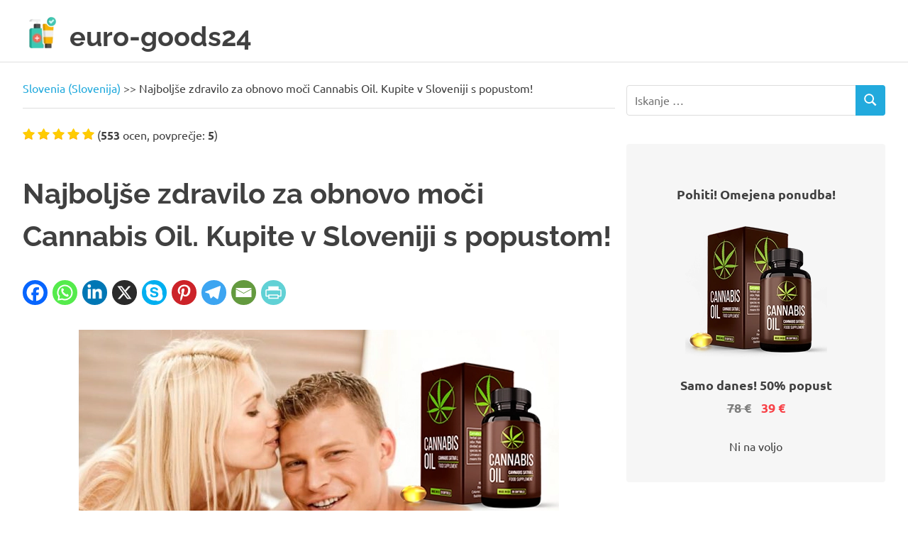

--- FILE ---
content_type: text/html; charset=UTF-8
request_url: https://euro-goods24.com/si/cannabis-oil-slovenija/
body_size: 11464
content:
<!DOCTYPE html>
  <html lang="sl-SI" >
    <head>
      <meta charset="UTF-8">
      <meta name="viewport" content="width=device-width, initial-scale=1">
      <link rel="stylesheet" href="/assets/css/fonts.css"><link rel="stylesheet" href="/assets/css/style2.css"><link rel="stylesheet" href="/assets/css/comments.css"><link rel="stylesheet" href="/assets/css/cookies.css"><link rel="stylesheet" href="/assets/css/social-sharing.css"><meta name="robots" content="index, follow, max-image-preview:large, max-snippet:-1, max-video-preview:-1"><title>Cannabis Oil ᐅ ocene, v lekarni, mnenja, stranski učinki, sestavine</title><meta name="description" content="Vse, kar morate vedeti o Cannabis Oil: navodila, dejanja, ocene ljudi, rezultati aplikacij, fotografije, sestava. [do 50% popust!] pohitite!"><link rel="canonical" href="https://euro-goods24.com/si/cannabis-oil-slovenija/"/><meta property="og:locale" content="sl-SI"><meta property="og:type" content="article"><meta property="og:title" content="Cannabis Oil ᐅ ocene, v lekarni, mnenja, stranski učinki, sestavine"><meta property="og:description" content="Vse, kar morate vedeti o Cannabis Oil: navodila, dejanja, ocene ljudi, rezultati aplikacij, fotografije, sestava. [do 50% popust!] pohitite!"><meta property="og:url" content="https://euro-goods24.com/si/cannabis-oil-slovenija/"><meta property="og:site_name" content="euro-goods24"><meta property="article:published_time" content="2021-12-11T08:07:42+00:00"><meta property="article:modified_time" content="2024-05-17T11:25:39+00:00"><meta property="og:image" content="https://euro-goods24.com/uploads/titles/Canabis Oil title.png"><meta name="author" content="Ната"><link rel="alternate" 
            href="https://euro-goods24.com/bg/cannabis-oil-balgariya/" 
            hreflang="bg-BG"><meta property="og:locale:alternate" content="bg-BG"><link rel="alternate" 
            href="https://euro-goods24.com/hr/cannabis-oil-hrvatska/" 
            hreflang="hr-HR"><meta property="og:locale:alternate" content="hr-HR"><link rel="alternate" 
            href="https://euro-goods24.com/cz/cannabis-oil-ceska-republika/" 
            hreflang="cs-CZ"><meta property="og:locale:alternate" content="cs-CZ"><link rel="alternate" 
            href="https://euro-goods24.com/gr/cannabis-oil-greece/" 
            hreflang="el-GR"><meta property="og:locale:alternate" content="el-GR"><link rel="alternate" 
            href="https://euro-goods24.com/ee/cannabis-oil-eesti/" 
            hreflang="et-EE"><meta property="og:locale:alternate" content="et-EE"><link rel="alternate" 
            href="https://euro-goods24.com/pl/cannabis-oil-polska/" 
            hreflang="pl-PL"><meta property="og:locale:alternate" content="pl-PL"><link rel="alternate" 
            href="https://euro-goods24.com/pt/cannabis-oil-portugal/" 
            hreflang="pt-PT"><meta property="og:locale:alternate" content="pt-PT"><link rel="alternate" 
            href="https://euro-goods24.com/si/cannabis-oil-slovenija/" 
            hreflang="sl-SI"><link rel="alternate" 
            href="https://euro-goods24.com/sk/cannabis-oil-slovensko/" 
            hreflang="sk-SK"><meta property="og:locale:alternate" content="sk-SK"><link rel="alternate" 
            href="https://euro-goods24.com/ro/cannabis-oil-romania/" 
            hreflang="ro-RO"><meta property="og:locale:alternate" content="ro-RO"><link rel="alternate" 
            href="https://euro-goods24.com/lt/cannabis-oil-lietuva/" 
            hreflang="lt-LT"><meta property="og:locale:alternate" content="lt-LT"><link rel="alternate" 
            href="https://euro-goods24.com/hu/cannabis-oil-magyarorszag/" 
            hreflang="hu-HU"><meta property="og:locale:alternate" content="hu-HU"><link rel="alternate" 
            href="https://euro-goods24.com/it/cannabis-oil-italia/" 
            hreflang="it-IT"><meta property="og:locale:alternate" content="it-IT"><link rel="alternate" 
            href="https://euro-goods24.com/fr/cannabis-oil-fr/" 
            hreflang="fr-FR"><meta property="og:locale:alternate" content="fr-FR"><link rel="alternate" 
            href="https://euro-goods24.com/de/cannabis-oil-de/" 
            hreflang="de-DE"><meta property="og:locale:alternate" content="de-DE"><link rel="alternate" 
            href="https://euro-goods24.com/es/cannabis-oil-espana/" 
            hreflang="es-ES"><meta property="og:locale:alternate" content="es-ES">    <!-- Google Tag Manager -->
    <script>(function(w,d,s,l,i){w[l]=w[l]||[];w[l].push({'gtm.start':
    new Date().getTime(),event:'gtm.js'});var f=d.getElementsByTagName(s)[0],
    j=d.createElement(s),dl=l!='dataLayer'?'&l='+l:'';j.async=true;j.src=
    'https://www.googletagmanager.com/gtm.js?id='+i+dl;f.parentNode.insertBefore(j,f);
    })(window,document,'script','dataLayer','GTM-N3Z7332');</script>
    <!-- End Google Tag Manager -->
    <script>
      const consentListeners = [];
      window.addConsentListener = (callback) => {consentListeners.push(callback)};
      const onConsentChange = (consent) => {consentListeners.forEach((callback) => {callback(consent)});};
      window.addEventListener("load", function() {checkCookie();});
      function checkCookie() {
        const cookiepolicy = getCookie('cookiepolicy');
        if(cookiepolicy) {
          let permits = {command:'update', adStorageUpdate: 'denied', analyticsStorageUpdate: 'denied', functionalityStorageUpdate: 'denied', personalizationStorageUpdate: 'denied', securityStorageUpdate: 'granted', adUserDataUpdate: 'denied', adPersonalizationUpdate: 'denied'};
          if(cookiepolicy == 'allow')  {permits.adStorageUpdate = 'granted'; permits.analyticsStorageUpdate = 'granted'; permits.functionalityStorageUpdate = 'granted'; permits.personalizationStorageUpdate = 'granted'; permits.adUserDataUpdate = 'granted'; permits.adPersonalizationUpdate = 'granted';}
          else {if(cookiepolicy.indexOf('preference') != -1) {permits.functionalityStorageUpdate = 'granted';permits.personalizationStorageUpdate = 'granted';}if(cookiepolicy.indexOf('analytics') != -1) {permits.analyticsStorageUpdate = 'granted';} if(cookiepolicy.indexOf('marketing') != -1) {permits.adStorageUpdate = 'granted'; permits.adUserDataUpdate = 'granted'; permits.adPersonalizationUpdate = 'granted';}
          } onConsentChange(permits);
        }
      }
      function getCookie(name) {let matches = document.cookie.match(new RegExp("(?:^|; )" + name.replace(/([\.$?*|{}\(\)\[\]\\\/\+^])/g, '\\$1') + "=([^;]*)"));return matches ? decodeURIComponent(matches[1]) : undefined;}
    </script>
  </head>
  <body>
    <!-- Google Tag Manager (noscript) -->
    <noscript><iframe src="https://www.googletagmanager.com/ns.html?id=GTM-N3Z7332"
    height="0" width="0" style="display:none;visibility:hidden"></iframe></noscript>
    <!-- End Google Tag Manager (noscript) -->
    <div id="page" class="hfeed site"> <a class="skip-link screen-reader-text" href="#content">Skip to content</a>
      <header id="masthead" class="site-header clearfix">
        <div class="header-main container clearfix">
          <div id="logo" class="site-branding clearfix">
            <a href="https://euro-goods24.com/si/" class="custom-logo-link" rel="home">
              <picture>
      <source srcset="https://euro-goods24.com/uploads/logo.webp" type="image/webp">
      <source srcset="https://euro-goods24.com/uploads/logo.png" type="image/png">
      <img class="custom-logo" src="https://euro-goods24.com/uploads/logo.png" width="50" height="50" alt="euro-goods24">
      </picture>          </a>
          <p class="site-title">
            <a href="https://euro-goods24.com/si/" rel="home">euro-goods24</a>
          </p>
            <p class="site-description">Only high quality products!</p>
          </div>
        </div>
      </header><div id="content" class="site-content container clearfix">
  <div id="primary" class="content-area">
    <main id="main" class="site-main">
      <div class="breadcrumbs">
  <a href="https://euro-goods24.com/si/">Slovenia (Slovenija)</a> &gt;&gt; 
  <span>Najboljše zdravilo za obnovo moči Cannabis Oil. Kupite v Sloveniji s popustom!</span>
</div>      <div>
        <div id="post-ratings-854" class="post-ratings">

   
      
    <img id="rating_854_1" 
    src="https://euro-goods24.com/uploads/rating_on.png"
    alt="Stars: 1" width="17" height="16" title="Stars: 1" onmouseover="current_rating(854, 1, 'Stars: 1');" onmouseout="ratings_off(5, 5);" onclick="rate_post();" onkeypress="rate_post();">
      
    <img id="rating_854_2" 
    src="https://euro-goods24.com/uploads/rating_on.png"
    alt="Stars: 2" width="17" height="16" title="Stars: 2" onmouseover="current_rating(854, 2, 'Stars: 2');" onmouseout="ratings_off(5, 5);" onclick="rate_post();" onkeypress="rate_post();">
      
    <img id="rating_854_3" 
    src="https://euro-goods24.com/uploads/rating_on.png"
    alt="Stars: 3" width="17" height="16" title="Stars: 3" onmouseover="current_rating(854, 3, 'Stars: 3');" onmouseout="ratings_off(5, 5);" onclick="rate_post();" onkeypress="rate_post();">
      
    <img id="rating_854_4" 
    src="https://euro-goods24.com/uploads/rating_on.png"
    alt="Stars: 4" width="17" height="16" title="Stars: 4" onmouseover="current_rating(854, 4, 'Stars: 4');" onmouseout="ratings_off(5, 5);" onclick="rate_post();" onkeypress="rate_post();">
      
    <img id="rating_854_5" 
    src="https://euro-goods24.com/uploads/rating_on.png"
    alt="Stars: 5" width="17" height="16" title="Stars: 5" onmouseover="current_rating(854, 5, 'Stars: 5');" onmouseout="ratings_off(5, 5);" onclick="rate_post();" onkeypress="rate_post();">
    (<strong id="rating_count">553</strong> ocen, povprečje: <strong id="rating_score">5</strong>)
  <br>
  <span class="post-ratings-text" id="ratings_854_text"></span>
</div>        <div class="buy_block">
  <div class="buy_block_img">
    <picture>
      <source srcset="https://euro-goods24.com/uploads/products/Canabis%20Oil.webp" type="image/webp">
      <source srcset="https://euro-goods24.com/uploads/products/Canabis%20Oil.png" type="image/png">
      <img  src="https://euro-goods24.com/uploads/products/Canabis%20Oil.png" width="200" height="200" alt="paket Cannabis Oil">
      </picture>  </div>
  <div class="buy_block_text_container">
    <div class="buy_block_title">
      <p>Pohiti! Omejena ponudba!</p>
    </div>
    <div class="buy_block_text">
      <p>Samo danes! 50% popust</p>
              <span>78 € </span>
        <span>39 €</span>
          </div>
          <p>Ni na voljo</p>
      </div>
</div>        <article id="post-854" class="post-854 post type-post status-publish format-standard hentry category-si">
          <header class="entry-header">
            <h1 class="entry-title">Najboljše zdravilo za obnovo moči Cannabis Oil. Kupite v Sloveniji s popustom!</h1>
            <div class="entry-meta">
              <span class="meta-date">
                <a href="https://euro-goods24.com/si/cannabis-oil-slovenija/"
                    title="11:25" 
                    rel="bookmark">
                  <time class="entry-date published updated" 
                        datetime="2024-05-17T11:25:39+00:00">17.05.2024                  </time>
                </a>
              </span>
              <span class="meta-author">
                <span class="author vcard">
                  <a class="url fn n" href="https://euro-goods24.com/si/author/u0363_anastasha/" title="Poglej vse objave Ната" rel="author">Ната</a>
                </span>
              </span>
              <span class="meta-category"> 
                <a href="https://euro-goods24.com/si/" rel="category tag">Slovenia (Slovenija)</a>
              </span>
            </div>
          </header>
          <div class="entry-content clearfix">
            <div class="heateorSssClear"></div>
<div class="heateor_sss_sharing_container heateor_sss_horizontal_sharing" data-heateor-sss-href="https://euro-goods24.com/si/cannabis-oil-slovenija/">
  <div class="heateor_sss_sharing_title"></div>
    <div class="heateor_sss_sharing_ul">
        <a aria-label="Facebook" class="heateor_sss_facebook" href="https://www.facebook.com/sharer/sharer.php?u=https%3A%2F%2Feuro-goods24.com%2Fsi%2Fcannabis-oil-slovenija%2F" title="Facebook" rel="nofollow noopener" target="_blank">
          <span class="heateor_sss_svg">
            <svg focusable="false" aria-hidden="true" xmlns="http://www.w3.org/2000/svg" width="100%" height="100%" viewBox="-1.5 -1.5 35 35">
              <use xlink:href="/assets/icons/social-icon.svg#facebook"></use>
            </svg>
          </span>
        </a>
        <a aria-label="Whatsapp" class="heateor_sss_whatsapp" href="https://api.whatsapp.com/send?text=Najbolj%C5%A1e+zdravilo+za+obnovo+mo%C4%8Di+Cannabis+Oil.+Kupite+v+Sloveniji+s+popustom%21 https%3A%2F%2Feuro-goods24.com%2Fsi%2Fcannabis-oil-slovenija%2F" title="Whatsapp" rel="nofollow noopener" target="_blank" >
          <span class="heateor_sss_svg">
            <svg focusable="false" aria-hidden="true" xmlns="http://www.w3.org/2000/svg" width="100%" height="100%" viewBox="-2.5 -2.5 35 35">
              <use xlink:href="/assets/icons/social-icon.svg#whatsapp"></use>
            </svg>
          </span>
        </a>
        <a aria-label="Linkedin" class="heateor_sss_button_linkedin" href="https://www.linkedin.com/sharing/share-offsite/?url=https%3A%2F%2Feuro-goods24.com%2Fsi%2Fcannabis-oil-slovenija%2F" title="Linkedin" rel="nofollow noopener" target="_blank">
          <span class="heateor_sss_svg heateor_sss_s__default heateor_sss_s_linkedin">
            <svg focusable="false" aria-hidden="true" xmlns="http://www.w3.org/2000/svg" width="100%" height="100%" viewBox="-1.5 0 35 35">
              <use xlink:href="/assets/icons/social-icon.svg#linkedin"></use>
            </svg>
          </span>
        </a>
        <a aria-label="X" class="heateor_sss_button_x" href="http://twitter.com/intent/tweet?text=Najbolj%C5%A1e+zdravilo+za+obnovo+mo%C4%8Di+Cannabis+Oil.+Kupite+v+Sloveniji+s+popustom%21&amp;url=https%3A%2F%2Feuro-goods24.com%2Fsi%2Fcannabis-oil-slovenija%2F" title="X" rel="nofollow noopener" target="_blank">
          <span class="heateor_sss_svg heateor_sss_s__default heateor_sss_s_x">
            <svg focusable="false" aria-hidden="true" xmlns="http://www.w3.org/2000/svg" viewBox="-1.5 -1.5 35 35">
              <use xlink:href="/assets/icons/social-icon.svg#x"></use>
            </svg>
          </span>
        </a>
        <a aria-label="Skype" class="heateor_sss_skype" href="https://web.skype.com/share?url=https%3A%2F%2Feuro-goods24.com%2Fsi%2Fcannabis-oil-slovenija%2F" title="Skype" rel="nofollow noopener" target="_blank">
          <span class="heateor_sss_svg heateor_sss_s__default heateor_sss_s_skype">
            <svg focusable="false" aria-hidden="true" xmlns="http://www.w3.org/2000/svg" width="100%" height="100%" viewBox="-1.5 -1.5 35 35">
              <use xlink:href="/assets/icons/social-icon.svg#skype"></use>
            </svg>
          </span>
        </a>
        <a aria-label="Pinterest" class="heateor_sss_button_pinterest" href="https://euro-goods24.com/si/cannabis-oil-slovenija/" onclick="event.preventDefault();javascript:void( (function() {var e=document.createElement('script' );e.setAttribute('type','text/javascript' );e.setAttribute('charset','UTF-8' );e.setAttribute('src','//assets.pinterest.com/js/pinmarklet.js?r='+Math.random()*99999999);document.body.appendChild(e)})());" title="Pinterest" rel="nofollow noopener">
          <span class="heateor_sss_svg heateor_sss_s__default heateor_sss_s_pinterest">
            <svg focusable="false" aria-hidden="true" xmlns="http://www.w3.org/2000/svg" width="100%" height="100%" viewBox="-1.5 -2 35 35">
              <use xlink:href="/assets/icons/social-icon.svg#pinterest"></use>
            </svg>
          </span>
        </a>
        <a aria-label="Telegram" class="heateor_sss_telegram" href="https://telegram.me/share/url?url=https%3A%2F%2Feuro-goods24.com%2Fsi%2Fcannabis-oil-slovenija%2F&amp;text=Najbolj%C5%A1e+zdravilo+za+obnovo+mo%C4%8Di+Cannabis+Oil.+Kupite+v+Sloveniji+s+popustom%21" title="Telegram" rel="nofollow noopener" target="_blank">
          <span class="heateor_sss_svg heateor_sss_s__default heateor_sss_s_telegram">
            <svg focusable="false" aria-hidden="true" xmlns="http://www.w3.org/2000/svg" width="100%" height="100%" viewBox="0 -1.5 35 35">
              <use xlink:href="/assets/icons/social-icon.svg#telegram"></use>
            </svg>
          </span>
        </a>
        <a aria-label="Email" class="heateor_sss_email" href="mailto:?subject=Najboljše zdravilo za obnovo moči Cannabis Oil. Kupite v Sloveniji s popustom!&amp;body=Link: https%3A%2F%2Feuro-goods24.com%2Fsi%2Fcannabis-oil-slovenija%2F" title="Email" rel="nofollow noopener" target="_blank">
          <span class="heateor_sss_svg heateor_sss_s__default heateor_sss_s_email">
            <svg focusable="false" aria-hidden="true" xmlns="http://www.w3.org/2000/svg" width="100%" height="100%" viewBox="0 0 35 35">
              <use xlink:href="/assets/icons/social-icon.svg#email"></use></svg>
          </span>
        </a>
        <a aria-label="PrintFriendly" class="heateor_sss_printfriendly" href="https://www.printfriendly.com/print?url=https%3A%2F%2Feuro-goods24.com%2Fsi%2Fcannabis-oil-slovenija%2F" title="PrintFriendly" rel="nofollow noopener" target="_blank">
          <span class="heateor_sss_svg heateor_sss_s__default heateor_sss_s_printfriendly">
            <svg focusable="false" aria-hidden="true" xmlns="http://www.w3.org/2000/svg" width="100%" height="100%" viewBox="-1.5 -1.5 35 35">
              <use xlink:href="/assets/icons/social-icon.svg#printfriendly"></use>
            </svg>
          </span>
        </a>
    </div>
  <div class="heateorSssClear"></div>
</div>
<div class="heateorSssClear"></div>              <p>
              <picture>
      <source srcset="https://euro-goods24.com/uploads/titles/Canabis%20Oil%20title.webp" type="image/webp">
      <source srcset="https://euro-goods24.com/uploads/titles/Canabis%20Oil%20title.png" type="image/png">
      <img class="aligncenter" src="https://euro-goods24.com/uploads/titles/Canabis%20Oil%20title.png" width="352" height="677" alt="predogled Cannabis Oil">
      </picture> 
              </p>
              <p>Težave s potenco opazimo pri mnogih mo&scaron;kih po 40 letih. Vzrokov za oslabljen libido je veliko: različne bolezni, preobremenjenost, slaba prehrana, sedeči način življenja itd.</p><p>Da bi ohranili potenco normalno tudi pri 70, zdravniki priporočajo jemanje konopljinega olja za preventivo. Predpisan je tudi za zdravljenje spolnih motenj pri mo&scaron;kih, starej&scaron;ih od 35 let.</p><div id="ez-toc-container" class="ez-toc-v2_0_65 counter-hierarchy ez-toc-counter ez-toc-grey ez-toc-container-direction">
          <div class="ez-toc-title-container"> <p class="ez-toc-title"></p></div><nav><ul class="ez-toc-list ez-toc-list-level-1"><li class="ez-toc-page-1 ez-toc-heading-level-2"><a class="ez-toc-link ez-toc-heading-1" href="#Delovanje_zdravila_za_potenco" title="Delovanje zdravila za potenco">Delovanje zdravila za potenco</a></li><li class="ez-toc-page-1 ez-toc-heading-level-2"><a class="ez-toc-link ez-toc-heading-2" href="#Koristi" title="Koristi">Koristi</a></li><li class="ez-toc-page-1 ez-toc-heading-level-2"><a class="ez-toc-link ez-toc-heading-3" href="#Sestava_olja_konoplje" title="Sestava olja konoplje">Sestava olja konoplje</a></li><li class="ez-toc-page-1 ez-toc-heading-level-2"><a class="ez-toc-link ez-toc-heading-4" href="#Kako_uporabljati" title="Kako uporabljati?">Kako uporabljati?</a></li><li class="ez-toc-page-1 ez-toc-heading-level-2"><a class="ez-toc-link ez-toc-heading-5" href="#Rezultati_uporabe" title="Rezultati uporabe">Rezultati uporabe</a></li><li class="ez-toc-page-1 ez-toc-heading-level-2"><a class="ez-toc-link ez-toc-heading-6" href="#Kje_kupiti_zdravilo_Cannabis_Oil_v_Sloveniji" title="Kje kupiti zdravilo Cannabis Oil v Sloveniji?">Kje kupiti zdravilo Cannabis Oil v Sloveniji?</a></li><li class="ez-toc-page-1 ez-toc-heading-level-2"><a class="ez-toc-link ez-toc-heading-7" href="#Strokovno_mnenje" title="Strokovno mnenje">Strokovno mnenje</a></li><li class="ez-toc-page-1 ez-toc-heading-level-2"><a class="ez-toc-link ez-toc-heading-8" href="#Mnenja_strank_o_Cannabis_Oil" title="Mnenja strank o Cannabis Oil">Mnenja strank o Cannabis Oil</a></li></ul></nav></div><h2><span class="ez-toc-section" id="Delovanje_zdravila_za_potenco"></span>Delovanje zdravila za potenco<span class="ez-toc-section-end"></span></h2></h2><p>Inovativni izdelek za potenco je izdelan v obliki kapsul. rastlinskega izvora. Zahvaljujoč svoji močni formuli izdelek deluje na telo takole:</p><ul><li>zagotavlja stabilno, dolgotrajno erekcijo;</li><li>zagotavlja visokokakovosten seks do 3 ure ;</li><li>daje največji užitek pri seksu.</li></ul><h2><span class="ez-toc-section" id="Koristi"></span>Koristi<span class="ez-toc-section-end"></span></h2></h2><p>Cannabis Oil izstopa od drugih zdravil po moči s &scaron;irokim spektrom delovanja. Ne samo, da poveča potenco, ampak tudi izbolj&scaron;a občutke med seksom, poveča mo&scaron;ko vzdržljivost in preprečuje napake pri vžigu. Imajo tudi druge prednosti:</p><ul><li>Hitri rezultati.</li><li>Dolg čas izpostavljenosti.</li><li>100 % učinkovit tudi v starosti.</li><li>Brez stranskih učinkov, prav tako odvisnosti.</li><li>Možnost uporabe brez zdravni&scaron;kega recepta.</li><li>Za povečanje libida ni treba uporabljati dodatnih sredstev.</li><li>Enostavnost uporabe.</li><li>Priročnost nakupa - izdelek lahko kupite na spletu.</li></ul><h2><span class="ez-toc-section" id="Sestava_olja_konoplje"></span>Sestava olja konoplje<span class="ez-toc-section-end"></span></h2></h2><p>Proizvajalec je ustvaril edinstven formula zdravila, tako da lahko mnogi mo&scaron;ki varno, vendar le z zdravstvenimi koristmi, jemljejo kapsule. Aktivne sestavine izdelka so:</p><ul><li>Tr & iacute; bulus terr & eacute; stris (plazeči tribulus) je zdravilna rastlina, ki zvi&scaron;uje raven testosterona, pa tudi mo&scaron;ko moč in potenco.</li><li>Erythroxylum vacciniifolium ( erythroxylum) je afrodiziakalna rastlina, ki krepi živčni in imunski sistem.</li><li>Turnera diffusa (raz&scaron;irljiva struga) je afrodiziak rastlina, ki deluje stimulativno in krepilno na genitalije.</li><li>Withania Somnifera (indijski ginseng) je naravna viagra, ki poveča kakovost in količino sperme, pomaga pri mo&scaron;ki neplodnosti.</li><li>Lepidium meyenii (perujska maca) - poveča vzdržljivost, izostri občutki med intimnostjo.</li></ul><p>Vsaka sestavina konopljinega olja krepi delovanje drugih in s tem zagotavlja splo&scaron;ni pozitiven učinek.</p><h2><span class="ez-toc-section" id="Kako_uporabljati"></span>Kako uporabljati?<span class="ez-toc-section-end"></span></h2></h2><p>Dovolj je, da vzamete 1 kapsulo 1-2 krat na dan. Potek zdravljenja je individualen. Minimalno trajanje uporabe je 1 mesec. Po tečaju si morate vzeti odmor, nato pa po potrebi utrditi rezultate zdravljenja.</p><h2><span class="ez-toc-section" id="Rezultati_uporabe"></span>Rezultati uporabe<span class="ez-toc-section-end"></span></h2></h2><p>Po prvih dneh uporabe konopljinega olja se prvi rezultati bodo vidni:</p><ul><li>vrnilo se bo zaupanje v posteljo;</li><li>občutek zategnjenosti, zadrege bo izginil;</li><li>lahko boste imeli seks dlje kot običajno;</li><li>va&scaron;i občutki se bodo okrepili, lahko boste dosegli močan orgazem.</li></ul><p>Ob koncu zdravljenja ali profilaktične terapije se bodo težave s potenco popolnoma izgine, za vedno se boste znebili spolnih težav.</p><h2><span class="ez-toc-section" id="Kje_kupiti_zdravilo_Cannabis_Oil_v_Sloveniji"></span>Kje kupiti zdravilo Cannabis Oil v Sloveniji?<span class="ez-toc-section-end"></span></h2></h2><p>Proizvajalec ne sodeluje z lekarnami, ker se ni mogel dogovoriti o končnem stro&scaron;ki zdravila. Vodstvo večine lekarn je na primer pripravljeno dati visok pribitek na zdravilo, tako da se cena zdravila ne razlikuje od drugih.</p><p>Proizvajalec je zavrnil prodajo zdravila prek lekarn. , saj se je odločil, da bo na voljo vsem mo&scaron;kim. Zato lahko certificirano Cannabis Oil v Sloveniji kupite le na uradni spletni strani.</p><h2><span class="ez-toc-section" id="Strokovno_mnenje"></span>Strokovno mnenje<span class="ez-toc-section-end"></span></h2></h2><p>Alfred, androlog</p><blockquote><p>Možnosti zdravljenja erektilne disfunkcije so običajno izbranih pacientov posamezno. Nekateri ljudje potrebujejo hormone, drugi potrebujejo operacijo, tretji pa fizikalno terapijo. Tukaj je pomembno razumeti vzrok spolne disfunkcije. Ampak karkoli že je, svojim pacientom vedno predpi&scaron;em olje iz konoplje. Je varen, učinkovit in pomaga pri hitri vrnitvi k zdravemu spolnemu življenju. Z njim priporočam, da začnete zdraviti težave s potenco.</p></blockquote><h2><span class="ez-toc-section" id="Mnenja_strank_o_Cannabis_Oil"></span>Mnenja strank o Cannabis Oil<span class="ez-toc-section-end"></span></h2></h2><p>Bernard, 39 let</p><blockquote><p>Pogosta poslovna potovanja, nedosleden seks in preobremenjenost so vplivali na moje zdravje. Član je začel odpovedati: trdote ni bilo več, trdnosti tudi, dovolj sem imel za 7-10 minut. &Scaron;e nikoli v življenju nisem občutil tak&scaron;nega sramu. Na internetu sem hitro na&scaron;el, da Cannabis Oil pomaga fantom. Naročeno, dostavljeno v 2 dneh. Jemljem ga že peti dan, rezultati so vidni in v&scaron;eč so mi.</p></blockquote><p>Michelle, 44 let</p><blockquote><p>Kapsule niso slabe, ne slab&scaron;i od lekarni&scaron;kih. Ne bom rekel, da je učinek wow neposreden, vendar se spopadajo z nalogo. Ugodna cena - nižja od tablet v lekarni.</p></blockquote><p>Giacomo, 40</p><blockquote><p>Dobro orodje za hladen dvig. Fantje, bodite prepričani, da zdravilo deluje. Nanj nimam stranskih učinkov, jemljem ga že tretji teden. Počutim se dobro in v postelji sem na splo&scaron;no v ognju. Moja žena se vsak dan napije.</p></blockquote>          </div>
          <footer class="entry-footer">
                      </footer>
        </article>
      </div>
      <div class="breadcrumbs">
  <a href="https://euro-goods24.com/si/">Slovenia (Slovenija)</a> &gt;&gt; 
  <span>Najboljše zdravilo za obnovo moči Cannabis Oil. Kupite v Sloveniji s popustom!</span>
</div>       
  <div id="related_posts">
    <h3 class="comment-reply-title"><span>Povezane publikacije</span></h3>
    <ul>
              <li>
          <a href="https://euro-goods24.com/si/zenidol-slovenija/" rel="bookmark" title="ZENIDOL proti glivicam stopal in nohtov. Kupite v Sloveniji s popustom!">
            <div class="box-cel">
              <picture>
      <source srcset="#"    data-src="https://euro-goods24.com/uploads/titles/Zenidol%20title.webp" type="image/webp" class="lazyload">
      <source srcset="#"    data-src="https://euro-goods24.com/uploads/titles/Zenidol%20title.png" type="image/png"  class="lazyload">
      <img class="lazyload" src="#" data-src="https://euro-goods24.com/uploads/titles/Zenidol%20title.png" width="156" height="300" alt="predogled ZENIDOL">
      </picture>            <p>ZENIDOL proti glivicam stopal in nohtov. Kupite v Sloveniji s popustom!</p>
            </div>
          </a>
        </li>
              <li>
          <a href="https://euro-goods24.com/si/xtrazex-slovenija/" rel="bookmark" title="Uporaba zdravila za povečanje učinkovitosti zdravila Xtrazex! Slovenija Popust -50%">
            <div class="box-cel">
              <picture>
      <source srcset="#"    data-src="https://euro-goods24.com/uploads/titles/Xtrazex%20title.webp" type="image/webp" class="lazyload">
      <source srcset="#"    data-src="https://euro-goods24.com/uploads/titles/Xtrazex%20title.png" type="image/png"  class="lazyload">
      <img class="lazyload" src="#" data-src="https://euro-goods24.com/uploads/titles/Xtrazex%20title.png" width="156" height="300" alt="Xtrazex">
      </picture>            <p>Uporaba zdravila za povečanje učinkovitosti zdravila Xtrazex! Slovenija Popust -50%</p>
            </div>
          </a>
        </li>
              <li>
          <a href="https://euro-goods24.com/si/xtrasize-slovenija/" rel="bookmark" title="Xtrasize - povečajte dolžino člana od 3 do 7 cm realno! Slovenija Popust 50 %">
            <div class="box-cel">
              <picture>
      <source srcset="#"    data-src="https://euro-goods24.com/uploads/titles/Xtrasize%20title.webp" type="image/webp" class="lazyload">
      <source srcset="#"    data-src="https://euro-goods24.com/uploads/titles/Xtrasize%20title.png" type="image/png"  class="lazyload">
      <img class="lazyload" src="#" data-src="https://euro-goods24.com/uploads/titles/Xtrasize%20title.png" width="156" height="300" alt="Xtrasize">
      </picture>            <p>Xtrasize - povečajte dolžino člana od 3 do 7 cm realno! Slovenija Popust 50 %</p>
            </div>
          </a>
        </li>
              <li>
          <a href="https://euro-goods24.com/si/wow-bust-slovenija/" rel="bookmark" title="WOW BUST - krema za povečanje prsi. Kupite v Sloveniji s popustom!">
            <div class="box-cel">
              <picture>
      <source srcset="#"    data-src="https://euro-goods24.com/uploads/titles/Wow%20Bust%20title.webp" type="image/webp" class="lazyload">
      <source srcset="#"    data-src="https://euro-goods24.com/uploads/titles/Wow%20Bust%20title.png" type="image/png"  class="lazyload">
      <img class="lazyload" src="#" data-src="https://euro-goods24.com/uploads/titles/Wow%20Bust%20title.png" width="156" height="300" alt="predogled WOW BUST">
      </picture>            <p>WOW BUST - krema za povečanje prsi. Kupite v Sloveniji s popustom!</p>
            </div>
          </a>
        </li>
              <li>
          <a href="https://euro-goods24.com/si/wortex-slovenija/" rel="bookmark" title="Naravno zdravilo za parazite WORTEX. Kupite v Sloveniji s popustom!">
            <div class="box-cel">
              <picture>
      <source srcset="#"    data-src="https://euro-goods24.com/uploads/titles/Wortex%20title.webp" type="image/webp" class="lazyload">
      <source srcset="#"    data-src="https://euro-goods24.com/uploads/titles/Wortex%20title.png" type="image/png"  class="lazyload">
      <img class="lazyload" src="#" data-src="https://euro-goods24.com/uploads/titles/Wortex%20title.png" width="156" height="300" alt="predogled WORTEX">
      </picture>            <p>Naravno zdravilo za parazite WORTEX. Kupite v Sloveniji s popustom!</p>
            </div>
          </a>
        </li>
              <li>
          <a href="https://euro-goods24.com/si/wintex-slovenija/" rel="bookmark" title="WINTEX – új gyógymód a visszér kezelésére. Vásároljon Magyarországon kedvezménnyel!">
            <div class="box-cel">
              <picture>
      <source srcset="#"    data-src="https://euro-goods24.com/uploads/titles/Wintex%20title.webp" type="image/webp" class="lazyload">
      <source srcset="#"    data-src="https://euro-goods24.com/uploads/titles/Wintex%20title.png" type="image/png"  class="lazyload">
      <img class="lazyload" src="#" data-src="https://euro-goods24.com/uploads/titles/Wintex%20title.png" width="156" height="300" alt="predogled WINTEX">
      </picture>            <p>WINTEX – új gyógymód a visszér kezelésére. Vásároljon Magyarországon kedvezménnyel!</p>
            </div>
          </a>
        </li>
          </ul>
  </div>
      <div id="comments" class="comments-area">
    <div id="respond" class="comment-respond">
    <span id="replycomment"></span>
    <h3 id="reply-title" class="comment-reply-title">
      <span>Pustite komentar</span>
    </h3>
    <form action="https://euro-goods24.com/si/cannabis-oil-slovenija/comment/854" method="post" id="commentform" class="comment-form" novalidate="">
      <p class="comment-form-comment">
        <label for="author">Tvoje ime: <span class="required">*</span></label>
        <input type="text" id="author" name="author">
      </p>
      <p class="comment-form-comment">
        <label for="comment">Komentar: <span class="required">*</span></label>
        <textarea id="comment" name="comment" cols="45" rows="8" maxlength="65525"></textarea>
      </p>
      <p class="form-submit">
        <input name="submit" type="submit" id="submit" class="submit" value="Objavi">
        <input type="hidden" name="id_article" value="854">
      </p>
    </form>
  </div>
</div>    </main>
  </div>
  <div id="secondary" class="sidebar widget-area clearfix" role="complementary">
    <aside id="search-2" class="widget widget_search clearfix">
      <form role="search" method="get" class="search-form" action="https://euro-goods24.com/si/">
        <label>
          <span class="screen-reader-text">Išči:</span>
          <input type="search" class="search-field" placeholder="Iskanje …" value="" name="s" title="Išči:"/>
        </label>
        <button type="submit" class="search-submit">
          <svg class="icon icon-search" aria-hidden="true" role="img">
            <use xlink:href="/assets/icons/genericons-neue.svg#search"></use>
          </svg>
          <span class="screen-reader-text">Iskanje</span>
        </button>
      </form>
    </aside>
    <aside id="codewidget-2" class="widget widget_codewidget clearfix">
      <div class="code-widget">
        <div class="buy_block_widget">
  <div class="buy_block_title"><p>Pohiti! Omejena ponudba!</p></div>
  <div class="buy_block_img"> 
    <picture>
      <source srcset="https://euro-goods24.com/uploads/products/Canabis%20Oil.webp" type="image/webp">
      <source srcset="https://euro-goods24.com/uploads/products/Canabis%20Oil.png" type="image/png">
      <img  src="https://euro-goods24.com/uploads/products/Canabis%20Oil.png" width="200" height="200" alt="paket Cannabis Oil">
      </picture>  </div>
  <div class="buy_block_text">
    <p>Samo danes! 50% popust</p>
          <span>78 € </span>
      <span>39 €</span>
     
  </div>
      <p>Ni na voljo</p>
  </div>      </div>
    </aside>
  </div>
</div> 
<div id="footer" class="footer-wrap">
  <footer id="colophon" class="site-footer container clearfix">
    <div id="footer-text" class="site-info">
      <div class="footer-text">Euro-Goods.com © 2017-2026 - Only quality products!</div>
    </div>
      <div class="cookies-icon" id="cookies-icon">
    <svg height="35" width="35"><use xlink:href="/assets/icons/genericons-neue.svg#icon-cookies"></use></svg>
  </div>
  <div class="cookies-wrapper" id="cookies-mng" style="display:none;">
  <div class="cookie-block cookie-mng-block">
    <div class="cookie-block-wrapper">
      <div class="title">
                <svg height="35" width="35"><use xlink:href="/assets/icons/genericons-neue.svg#icon-cookies"></use></svg>
        <p>Cookie preference</p>
      </div>
      <p>We use cookies and similar technologies to enhance your experience. Although they don't typically identify you directly, they help personalize your web browsing. Below, you can adjust your settings to accept or reject specific cookies and technologies. You can also modify these preferences at any time in your privacy settings.</p>
      <button class="button consent-bt">Accept all</button>
      <div class="cookie-mng-el">
        <div class="cookie-mng-el-content">
          <div>
            <svg height="24" width="24"><use xlink:href="/assets/icons/genericons-neue.svg#icon-plus"></use></svg>
            <p>Strictly necessary cookies</p>
          </div>
          <span>Always on</span>
        </div>
        <p class="cookie-mng-el-description">These cookies are strictly necessary for our site to work properly and to provide you with our services and features. These cookies also allow us to measure and analyse how our customers use the site, to improve both its functionality and your shopping experience.</p>
      </div>
      <div class="cookie-mng-el">
        <div class="cookie-mng-el-content">
          <div>
            <svg height="24" width="24"><use xlink:href="/assets/icons/genericons-neue.svg#icon-plus"></use></svg>
            <p>Preference cookies</p>
          </div>
          <span class="switch-el  " id="preference-cookies"><span></span></span>
        </div>
        <p class="cookie-mng-el-description">These cookies will remember your preferences. So we can make your shopping experience as seamless as possible and personalised to you. Without these cookies, things like your account preferences or localisation may not work correctly.</p>
      </div>
      <div class="cookie-mng-el">
        <div class="cookie-mng-el-content">
          <div>
            <svg height="24" width="24"><use xlink:href="/assets/icons/genericons-neue.svg#icon-plus"></use></svg>
            <p>Analytics cookies</p>
          </div>
          <span class="switch-el  " id="analytics-cookies"><span></span></span>
        </div>
        <p class="cookie-mng-el-description">With your consent, we use cookies and similar technologies to measure the performance of our site. If you do not allow these cookies, we will not see statistics about visits to our site..</p>
      </div>
      <div class="cookie-mng-el">
        <div class="cookie-mng-el-content">
          <div>
            <svg height="24" width="24"><use xlink:href="/assets/icons/genericons-neue.svg#icon-plus"></use></svg>
            <p>Marketing cookies</p>
          </div>
          <span class="switch-el " id="marketing-cookies"><span></span></span>
        </div>
        <p class="cookie-mng-el-description">With your consent, we use cookies and similar technologies to promote our services on other websites, and to measure the effectiveness of our own marketing campaigns. Our advertising partners may collect your personal data to build a profile of your interests and show you relevant adverts on other sites.If you do not allow these cookies, you will experience less targeted advertising.</p>
      </div>
      <div class="set-cookies-bt-wrapper">
        <button class="button set-cookies-bt">Confirm my choice</button>
      </div>
    </div>
    </div>
</div>  </footer>
</div>
</div>
<span aria-hidden="true" id="to_top_scrollup" class="dashicons dashicons-arrow-up-alt2" style="opacity: 0; display: none;">
  <span class="screen-reader-text">Scroll Up</span>
  <svg height="20" width="20"><use xlink:href="/assets/icons/genericons-neue.svg#arrow"></use></svg>
</span><script type="application/ld+json">{"@context":"https://schema.org",
  "@graph":[{"@type":"Article","@id":"https://euro-goods24.com/si/cannabis-oil-slovenija/#article","isPartOf":{"@id":"https://euro-goods24.com/si/cannabis-oil-slovenija/"},"author":{"name":"Ната"},"headline":"Najboljše zdravilo za obnovo moči Cannabis Oil. Kupite v Sloveniji s popustom!","datePublished":"2021-12-11T08:07:42+00:00","dateModified":"2024-05-17T11:25:39+00:00","mainEntityOfPage":{"@id":"https://euro-goods24.com/si/cannabis-oil-slovenija/"},"wordCount":679,"commentCount":0,"publisher":{"@id":"https://euro-goods24.com/si/#organization"},"image":{"@id":"https://euro-goods24.com/si/cannabis-oil-slovenija/#primaryimage"},"thumbnailUrl":"https://euro-goods24.com/uploads/titles/Canabis Oil title.png","articleSection":["Slovenia (Slovenija)"],"inLanguage":"sl-SI","potentialAction":[{"@type":"CommentAction","name":"Comment","target":["https://euro-goods24.com/si/cannabis-oil-slovenija/#respond"]}]},{"@type":"WebPage","@id":"https://euro-goods24.com/si/cannabis-oil-slovenija/","url":"https://euro-goods24.com/si/cannabis-oil-slovenija/","name":"Cannabis Oil ᐅ ocene, v lekarni, mnenja, stranski učinki, sestavine","isPartOf":{"@id":"https://euro-goods24.com/si/#website"},"primaryImageOfPage":{"@id":"https://euro-goods24.com/si/cannabis-oil-slovenija/#primaryimage"},"image":{"@id":"https://euro-goods24.com/si/cannabis-oil-slovenija/#primaryimage"},"thumbnailUrl":"https://euro-goods24.com/uploads/titles/Canabis Oil title.png","datePublished":"2021-12-11T08:07:42+00:00","dateModified":"2024-05-17T11:25:39+00:00","description":"Vse, kar morate vedeti o Cannabis Oil: navodila, dejanja, ocene ljudi, rezultati aplikacij, fotografije, sestava. [do 50% popust!] pohitite!","breadcrumb":{"@id":"https://euro-goods24.com/si/cannabis-oil-slovenija/#breadcrumb"},"inLanguage":"sl-SI","potentialAction":[{"@type":"ReadAction","target":["https://euro-goods24.com/si/cannabis-oil-slovenija/"]}]},{"@type":"ImageGallery","image":[{"@type":"ImageObject", "inLanguage":"sl-SI","@id":"https://euro-goods24.com/si/cannabis-oil-slovenija/#primaryimage","url":"https://euro-goods24.com/uploads/titles/Canabis%20Oil%20title.png","width":677,"height":352},{"@type":"ImageObject", "inLanguage":"sl-SI","@id":"https://euro-goods24.com/si/cannabis-oil-slovenija/#primaryimage","url":"https://euro-goods24.com/uploads/products/Canabis%20Oil.png","width":200,"height":197}]},{"@type":"BreadcrumbList","@id":"https://euro-goods24.com/si/cannabis-oil-slovenija/#breadcrumb","itemListElement":[{"@type":"ListItem","position":1,"name":"Home","item":"https://euro-goods24.com/si/"},{"@type":"ListItem","position":2,"name":"Najboljše zdravilo za obnovo moči Cannabis Oil. Kupite v Sloveniji s popustom!"}]},{"@type":"WebSite","@id":"https://euro-goods24.com/si/#website","url":"https://euro-goods24.com/si/","name":"euro-goods24","description":"Only high quality products!","publisher":{"@id":"https://euro-goods24.com/si/#organization"},"potentialAction":[{"@type":"SearchAction","target":{"@type":"EntryPoint","urlTemplate":"https://euro-goods24.com/si/?s={search_term_string}"},"query-input":"required name=search_term_string"}],"inLanguage":"sl-SI"},{"@type":"Organization","@id":"https://euro-goods24.com/si/#organization","name":"euro-goods24","url":"https://euro-goods24.com/si/","logo":{"@type":"ImageObject","inLanguage":"sl-SI","@id":"https://euro-goods24.com/si/#/schema/logo/image/","url":"https://euro-goods24.com/uploads/logo.png","width":50,"height":50,"caption":"euro-goods24"},"image":{"@id":"https://euro-goods24.com/si/#/schema/logo/image/"}},{"@type":"Person","name":"Ната","sameAs":["https://euro-goods24.com/"]},{"@type":"Product","name":"Cannabis Oil","image":"https://euro-goods24.com/uploads/products/Canabis Oil.png/","description":"Vse, kar morate vedeti o Cannabis Oil: navodila, dejanja, ocene ljudi, rezultati aplikacij, fotografije, sestava. [do 50% popust!] pohitite!","sku":"854","brand":{"@type":"Brand", "name":"Make profits"},"offers":{"@type":"Offer","url":"https://euro-goods24.com/si/cannabis-oil-slovenija/","priceValidUntil":"2027-01-25","availability":"https://schema.org/OutOfStock","priceCurrency":"EUR","price":"39.00","seller":{"@type":"Organization","name":"Euro-goods24"}},"aggregateRating":{"@type":"AggregateRating","reviewCount":"553","ratingValue":"5.0","worstRating":"1","bestRating":"5"}}]}
  </script><script src="/assets/js/main.js"></script>
<script src="/assets/js/rating.js"></script>

--- FILE ---
content_type: text/css
request_url: https://euro-goods24.com/assets/css/comments.css
body_size: 921
content:
.comment-reply-title,.comments-header{margin:0 0 1.5em 0}.comment-reply-title span,.comments-header .comments-title{display:inline-block;margin:0;padding:0;border-bottom:4px solid;border-color:#eee;color:#404040;font-size:18px;font-size:1.125rem;font-family:Raleway,arial,helvetica,sans-serif;font-weight:700;text-transform:uppercase;line-height:1.5}.comment-list{margin:0;padding:0;list-style:none}.comment{margin:0 0 1.5em;padding:1.5em;border:2px solid;border-color:#eee;-ms-word-wrap:break-word;word-wrap:break-word}.comment-meta{display:flex;justify-content:space-between;flex-direction:row;padding:0;width:100%}.comment-meta .comment-author img{float:left;margin-right:1em}.bypostauthor{display:block}.comment-meta .comment-metadata{margin-top:.3em;font-size:14px;font-size:.875rem}.comment-meta .comment-metadata a{margin-right:1em}.comment-content{clear:left;padding:.2em 0 0}.comment-content a{word-wrap:break-word}.comment-content p{margin-top:1.5em;margin-bottom:.5em}.comment ol.children{list-style:none}.comment .comment-respond{margin-top:2em}.comment-navigation{margin:0 0 1.5em;padding:.5em 0;border-top:1px solid;border-bottom:1px solid;border-color:#ddd;font-size:14px;font-size:.875rem}.comment-navigation .nav-previous{float:left}.comment-navigation .nav-next{float:right}.comment-navigation .nav-previous a:before{margin-right:3px;content:"\00AB"}.comment-navigation .nav-next a:after{margin-left:4px;content:"\00BB"}.comment-form{padding:0}.comment-form label{display:inline-block;min-width:150px;font-weight:700;margin-bottom:10px}.comment-form-comment{margin-bottom:.5em}.comment-form textarea{margin-top:.4em}.comment-form input[type=checkbox]+label{display:inline;padding-left:.5em;font-weight:400}.comment-form .submit{padding:1em 1.6em}input[type=email],input[type=password],input[type=search],input[type=text],input[type=url],textarea{padding:.3em .6em;max-width:100%;border:1px solid;border-color:#ddd;color:#777}button,input[type=button],input[type=reset],input[type=submit]{padding:.4em .8em;border:none;background-color:#2ad;color:#fff;text-decoration:none;font-size:13px;font-size:.8125rem;font-family:Raleway,arial,helvetica,sans-serif;font-weight:700;text-transform:uppercase;transition:all .2s ease}html input[type=button],input[type=reset],input[type=submit]{cursor:pointer;border-radius:4px;-webkit-appearance:button}button,input,optgroup,select,textarea{margin:0;color:inherit;font:inherit}input[type=text],textarea{width:100%}.comment-result{margin:0 0 50px}.comment-result-title{font-size:1.5rem;margin-bottom:1.5em}.comment-result .comment-result-text{margin-top:.5em;margin-bottom:.5em}.comment-result .comment-go-home{padding:1em 2.6em;border:none;background-color:#2ad;color:#fff;cursor:pointer;border-radius:4px;-webkit-appearance:button;text-decoration:none;font-size:13px;font-size:.8125rem;font-family:Raleway,arial,helvetica,sans-serif;font-weight:700;text-transform:uppercase;transition:all .2s ease;margin-top:2.5em}.comment-result .comment-go-home:hover,input[type=submit]:hover{background-color:#404040;color:#fff}